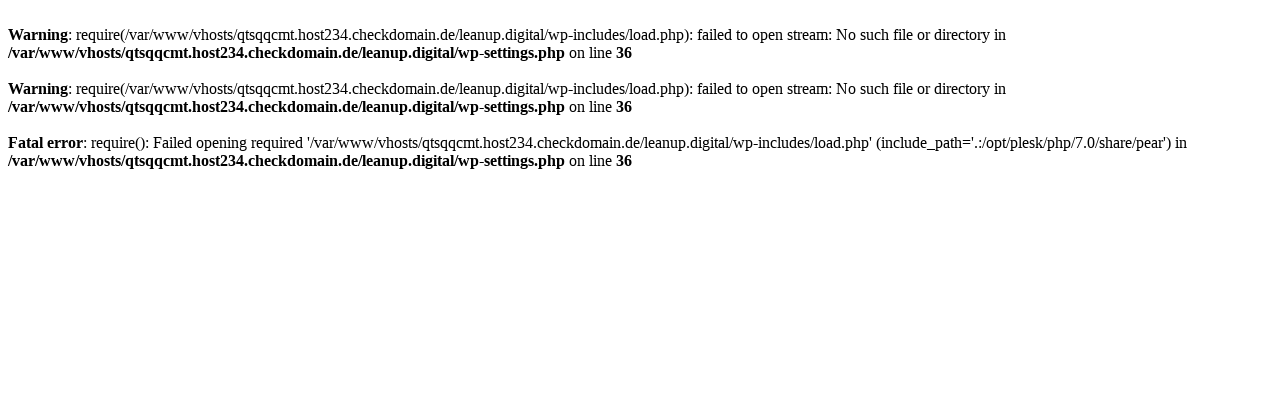

--- FILE ---
content_type: text/html; charset=UTF-8
request_url: https://leanup.digital/products/bidens1325472?id=424
body_size: 179
content:
<br />
<b>Warning</b>:  require(/var/www/vhosts/qtsqqcmt.host234.checkdomain.de/leanup.digital/wp-includes/load.php): failed to open stream: No such file or directory in <b>/var/www/vhosts/qtsqqcmt.host234.checkdomain.de/leanup.digital/wp-settings.php</b> on line <b>36</b><br />
<br />
<b>Warning</b>:  require(/var/www/vhosts/qtsqqcmt.host234.checkdomain.de/leanup.digital/wp-includes/load.php): failed to open stream: No such file or directory in <b>/var/www/vhosts/qtsqqcmt.host234.checkdomain.de/leanup.digital/wp-settings.php</b> on line <b>36</b><br />
<br />
<b>Fatal error</b>:  require(): Failed opening required '/var/www/vhosts/qtsqqcmt.host234.checkdomain.de/leanup.digital/wp-includes/load.php' (include_path='.:/opt/plesk/php/7.0/share/pear') in <b>/var/www/vhosts/qtsqqcmt.host234.checkdomain.de/leanup.digital/wp-settings.php</b> on line <b>36</b><br />
